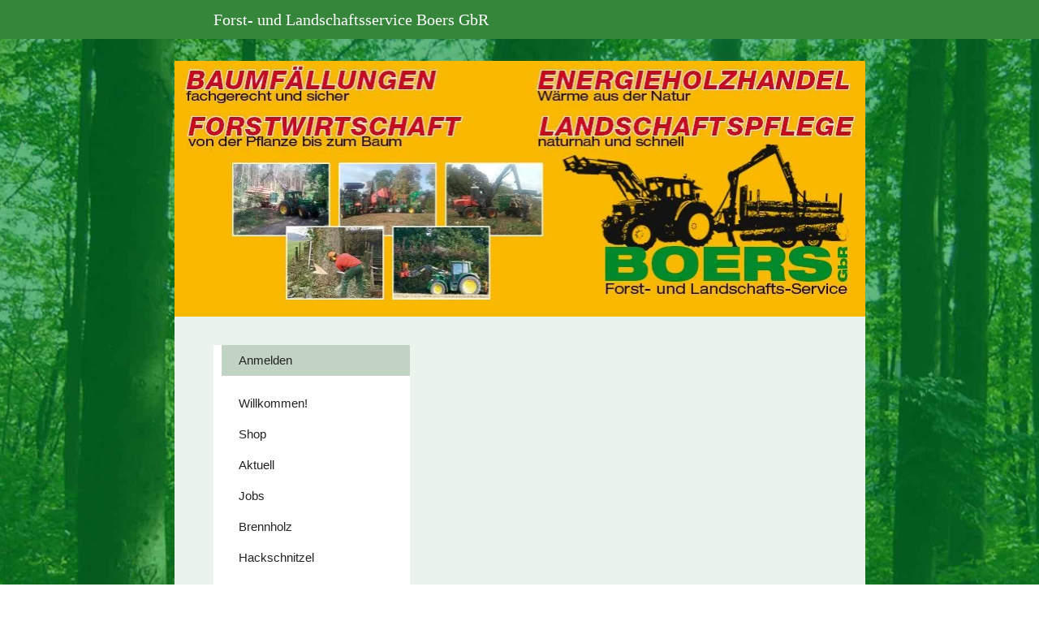

--- FILE ---
content_type: text/html
request_url: https://boers-gbr.de/tapp/439482
body_size: 71617
content:
<!DOCTYPE html>
<html lang="de" class=" cw-server-render-desktop chayns--desktop release" prefix="og: http://ogp.me/ns#" translate="no">
    <head>
      <meta charset="UTF-8">
      <meta name="viewport" content="width=device-width, initial-scale=1.0, user-scalable=no, minimum-scale=1, maximum-scale=1" />
      <meta http-equiv="X-UA-Compatible" content="ie=edge">
      <meta name="theme-color" content="#35863a" />

      <link rel="dns-prefetch" href="https://cube.tobit.cloud"/>
      <link rel="dns-prefetch" href="https://tsimg.cloud"/>
      <link rel="dns-prefetch" href="https://api.chayns-static.space"/>
      <link rel="dns-prefetch" href="https://tapp.chayns-static.space"/>
      <link rel="manifest" href="/manifest.json">
      <meta property="og:url" content="https://boers-gbr.de/tapp/439482"/><meta property="og:type" content="website"/><meta name="twitter:card" content="summary_large_image"/><meta name="description" content="Wir sind ein  Forst- und Landschafts-Unternehmen in Schwalmtal-Leloh. Wir bieten: 
BAUMFÄLLUNGEN - fachgerecht und sicher
FORSTWIRTSCHAFT - von der pflanze bis zum Baum
ENERGIEHOLZHANDEL - Wärme aus der Natur
LANDSCHAFTSPFLEGE - naturnah und schnell
...uvm.
Haben sie noch Fragen? 
Besuchen sie unsere Website www.boers-gbr.de"/><meta property="og:description" content="Wir sind ein  Forst- und Landschafts-Unternehmen in Schwalmtal-Leloh. Wir bieten: 
BAUMFÄLLUNGEN - fachgerecht und sicher
FORSTWIRTSCHAFT - von der pflanze bis zum Baum
ENERGIEHOLZHANDEL - Wärme aus der Natur
LANDSCHAFTSPFLEGE - naturnah und schnell
...uvm.
Haben sie noch Fragen? 
Besuchen sie unsere Website www.boers-gbr.de"/><meta property="og:title" content="Anmelden | Forst- und Landschaftsservice Boers GbR"/><title>Anmelden | Forst- und Landschaftsservice Boers GbR</title><meta property="og:image" content="https://tsimg.cloud/73137-11828/aedc9f35f700fce7aebd9bd1ec799ddf250c72b4_w286.jpg"/><meta name="fb:app_id" content="472449496108149"/>
      

      

      
      

        <link rel="icon" href="https://tsimg.cloud/73137-11828/profile_w144-h144.png" type="image/png">
      <link rel="apple-touch-icon" sizes="57x57" href="https://tsimg.cloud/73137-11828/profile_w57-h57.png" />
<link rel="apple-touch-icon" sizes="76x76" href="https://tsimg.cloud/73137-11828/profile_w76-h76.png" />
<link rel="apple-touch-icon" sizes="114x114" href="https://tsimg.cloud/73137-11828/profile_w114-h114.png" />
<link rel="apple-touch-icon" sizes="228x228" href="https://tsimg.cloud/73137-11828/profile_w228-h228.png" />
<link rel="icon" href="https://tsimg.cloud/73137-11828/profile_w48-h48.png" sizes="48x48" type="image/png">
<link rel="icon" href="https://tsimg.cloud/73137-11828/profile_w96-h96.png" sizes="96x96" type="image/png">
<link rel="icon" href="https://tsimg.cloud/73137-11828/profile_w128-h128.png" sizes="128x128" type="image/png">
<link rel="icon" href="https://tsimg.cloud/73137-11828/profile_w144-h144.png" sizes="144x144" type="image/png">
<link rel="icon" href="https://tsimg.cloud/73137-11828/profile_w192-h192.png" sizes="192x192" type="image/png">
      <link id="chaynsApiCss" rel="stylesheet" type="text/css" href="https://style.tobit.cloud/css/v4.2/?siteId=73137-11828">

      <link rel="stylesheet" href="https://chayns-res.tobit.com/API/v3.1/dialog/css/dialog.css" media="print" onload="this.media='all'">
     
      <link data-chunk="index.client" rel="stylesheet" href="/static/css/index.client.001afd41.im.css"><style data-styled="true" data-styled-version="6.1.18">.bZpajI{overflow:hidden;transition:none!important;}/*!sc*/
.bZpajI::-webkit-scrollbar{width:5px;}/*!sc*/
.bZpajI::-webkit-scrollbar-track{background-color:transparent;}/*!sc*/
.bZpajI::-webkit-scrollbar-button{background-color:transparent;height:5px;}/*!sc*/
.bZpajI::-webkit-scrollbar-thumb{background-color:rgba(34, 34, 34, 0.15);border-radius:20px;}/*!sc*/
data-styled.g1[id="sc-bXdtCk"]{content:"bZpajI,"}/*!sc*/
.drBXRU{align-items:center;cursor:inherit;display:inline-flex;min-height:15px;justify-content:center;opacity:1;position:relative;transition:opacity 0.3s ease;min-width:15px;}/*!sc*/
.drBXRU.drBXRU.fa-stack{height:fit-content;width:fit-content;line-height:15px;}/*!sc*/
data-styled.g2[id="sc-hKDTPf"]{content:"drBXRU,"}/*!sc*/
.cTwuNW{color:#37913c;display:inline-flex;font-size:15px;}/*!sc*/
data-styled.g3[id="sc-fmZSGO"]{content:"cTwuNW,"}/*!sc*/
.dyvNzs{align-items:center;color:#222222;display:flex;overflow:hidden;padding:4px 0;}/*!sc*/
data-styled.g19[id="sc-dHKmnV"]{content:"dyvNzs,"}/*!sc*/
.elbujS{align-items:center;cursor:pointer;display:flex;flex:0 0 auto;height:25px;justify-content:center;width:25px;}/*!sc*/
data-styled.g20[id="sc-frmfij"]{content:"elbujS,"}/*!sc*/
.griYTF{align-self:flex-start;cursor:pointer;display:flex;flex:1 1 auto;height:100%;overflow:hidden;margin-right:10px;}/*!sc*/
data-styled.g22[id="sc-hLyRwt"]{content:"griYTF,"}/*!sc*/
.dMTZPU{display:grid;flex:0 1 auto;grid-template-areas:'header';}/*!sc*/
data-styled.g23[id="sc-iLBnws"]{content:"dMTZPU,"}/*!sc*/
.qLsPC{font-weight:normal;grid-area:header;overflow:hidden;text-overflow:ellipsis;transform-origin:top left;user-select:none;color:#222222;white-space:nowrap;will-change:unset!important;}/*!sc*/
data-styled.g24[id="sc-eGjrzz"]{content:"qLsPC,"}/*!sc*/
.hZbVSL{border-bottom:1px solid transparent;margin-bottom:0px;transition:background-color 0.3s ease,border-bottom-color 0.3s ease,border-radius 0.3s ease,box-shadow 0.3s ease,margin-bottom 0.3s ease;will-change:unset!important;margin-top:10px;border-bottom-color:rgba(55, 145, 60, 1);margin-top:5px;}/*!sc*/
.hZbVSL:hover{background-color:rgba(255, 255, 255, 1);}/*!sc*/
data-styled.g31[id="sc-kednwr"]{content:"hZbVSL,"}/*!sc*/
.lbBeSf{color:var(--chayns-color--text);--chayns-color--100:#ffffff;--chayns-color-rgb--100:255,255,255;--chayns-color--101:#ebf4ec;--chayns-color-rgb--101:235,244,236;--chayns-color--102:#d7e9d8;--chayns-color-rgb--102:215,233,216;--chayns-color--103:#c3dec5;--chayns-color-rgb--103:195,222,197;--chayns-color--104:#afd3b1;--chayns-color-rgb--104:175,211,177;--chayns-color--105:#9bc89e;--chayns-color-rgb--105:155,200,158;--chayns-color--106:#87bd8a;--chayns-color-rgb--106:135,189,138;--chayns-color--107:#73b277;--chayns-color-rgb--107:115,178,119;--chayns-color--108:#5fa763;--chayns-color-rgb--108:95,167,99;--chayns-color--109:#4b9c50;--chayns-color-rgb--109:75,156,80;--chayns-color--200:#e4e4e4;--chayns-color-rgb--200:228,228,228;--chayns-color--201:#d3dcd3;--chayns-color-rgb--201:211,220,211;--chayns-color--202:#c1d3c2;--chayns-color-rgb--202:193,211,194;--chayns-color--203:#b0cbb2;--chayns-color-rgb--203:176,203,178;--chayns-color--204:#9fc3a1;--chayns-color-rgb--204:159,195,161;--chayns-color--205:#8ebb90;--chayns-color-rgb--205:142,187,144;--chayns-color--206:#7cb27f;--chayns-color-rgb--206:124,178,127;--chayns-color--207:#6baa6e;--chayns-color-rgb--207:107,170,110;--chayns-color--208:#5aa25e;--chayns-color-rgb--208:90,162,94;--chayns-color--209:#48994d;--chayns-color-rgb--209:72,153,77;--chayns-color--300:#242424;--chayns-color-rgb--300:36,36,36;--chayns-color--301:#262f26;--chayns-color-rgb--301:38,47,38;--chayns-color--302:#283a29;--chayns-color-rgb--302:40,58,41;--chayns-color--303:#2a452b;--chayns-color-rgb--303:42,69,43;--chayns-color--304:#2c502e;--chayns-color-rgb--304:44,80,46;--chayns-color--305:#2e5b30;--chayns-color-rgb--305:46,91,48;--chayns-color--306:#2f6532;--chayns-color-rgb--306:47,101,50;--chayns-color--307:#317035;--chayns-color-rgb--307:49,112,53;--chayns-color--308:#337b37;--chayns-color-rgb--308:51,123,55;--chayns-color--309:#35863a;--chayns-color-rgb--309:53,134,58;--chayns-color--400:#ffffff;--chayns-color-rgb--400:255,255,255;--chayns-color--401:#ebf4ec;--chayns-color-rgb--401:235,244,236;--chayns-color--402:#d7e9d8;--chayns-color-rgb--402:215,233,216;--chayns-color--403:#c3dec5;--chayns-color-rgb--403:195,222,197;--chayns-color--404:#afd3b1;--chayns-color-rgb--404:175,211,177;--chayns-color--405:#9bc89e;--chayns-color-rgb--405:155,200,158;--chayns-color--406:#87bd8a;--chayns-color-rgb--406:135,189,138;--chayns-color--407:#73b277;--chayns-color-rgb--407:115,178,119;--chayns-color--408:#5fa763;--chayns-color-rgb--408:95,167,99;--chayns-color--409:#4b9c50;--chayns-color-rgb--409:75,156,80;--chayns-color--000:#ffffff;--chayns-color-rgb--000:255,255,255;--chayns-color--001:#f7f7f7;--chayns-color-rgb--001:247,247,247;--chayns-color--002:#e6e6e6;--chayns-color-rgb--002:230,230,230;--chayns-color--003:#bfbfbf;--chayns-color-rgb--003:191,191,191;--chayns-color--004:#999999;--chayns-color-rgb--004:153,153,153;--chayns-color--005:#808080;--chayns-color-rgb--005:128,128,128;--chayns-color--006:#666666;--chayns-color-rgb--006:102,102,102;--chayns-color--007:#404040;--chayns-color-rgb--007:64,64,64;--chayns-color--008:#191919;--chayns-color-rgb--008:25,25,25;--chayns-color--009:#000000;--chayns-color-rgb--009:0,0,0;--chayns-color--secondary-100:#ffffff;--chayns-color-rgb--secondary-100:255,255,255;--chayns-color--secondary-101:#ebf4ec;--chayns-color-rgb--secondary-101:235,244,236;--chayns-color--secondary-102:#d7e9d8;--chayns-color-rgb--secondary-102:215,233,216;--chayns-color--secondary-103:#c3dec5;--chayns-color-rgb--secondary-103:195,222,197;--chayns-color--secondary-104:#afd3b1;--chayns-color-rgb--secondary-104:175,211,177;--chayns-color--secondary-105:#9bc89e;--chayns-color-rgb--secondary-105:155,200,158;--chayns-color--secondary-106:#87bd8a;--chayns-color-rgb--secondary-106:135,189,138;--chayns-color--secondary-107:#73b277;--chayns-color-rgb--secondary-107:115,178,119;--chayns-color--secondary-108:#5fa763;--chayns-color-rgb--secondary-108:95,167,99;--chayns-color--secondary-109:#4b9c50;--chayns-color-rgb--secondary-109:75,156,80;--chayns-color--secondary-200:#e4e4e4;--chayns-color-rgb--secondary-200:228,228,228;--chayns-color--secondary-201:#d3dcd3;--chayns-color-rgb--secondary-201:211,220,211;--chayns-color--secondary-202:#c1d3c2;--chayns-color-rgb--secondary-202:193,211,194;--chayns-color--secondary-203:#b0cbb2;--chayns-color-rgb--secondary-203:176,203,178;--chayns-color--secondary-204:#9fc3a1;--chayns-color-rgb--secondary-204:159,195,161;--chayns-color--secondary-205:#8ebb90;--chayns-color-rgb--secondary-205:142,187,144;--chayns-color--secondary-206:#7cb27f;--chayns-color-rgb--secondary-206:124,178,127;--chayns-color--secondary-207:#6baa6e;--chayns-color-rgb--secondary-207:107,170,110;--chayns-color--secondary-208:#5aa25e;--chayns-color-rgb--secondary-208:90,162,94;--chayns-color--secondary-209:#48994d;--chayns-color-rgb--secondary-209:72,153,77;--chayns-color--secondary-300:#242424;--chayns-color-rgb--secondary-300:36,36,36;--chayns-color--secondary-301:#262f26;--chayns-color-rgb--secondary-301:38,47,38;--chayns-color--secondary-302:#283a29;--chayns-color-rgb--secondary-302:40,58,41;--chayns-color--secondary-303:#2a452b;--chayns-color-rgb--secondary-303:42,69,43;--chayns-color--secondary-304:#2c502e;--chayns-color-rgb--secondary-304:44,80,46;--chayns-color--secondary-305:#2e5b30;--chayns-color-rgb--secondary-305:46,91,48;--chayns-color--secondary-306:#2f6532;--chayns-color-rgb--secondary-306:47,101,50;--chayns-color--secondary-307:#317035;--chayns-color-rgb--secondary-307:49,112,53;--chayns-color--secondary-308:#337b37;--chayns-color-rgb--secondary-308:51,123,55;--chayns-color--secondary-309:#35863a;--chayns-color-rgb--secondary-309:53,134,58;--chayns-color--secondary-400:#ffffff;--chayns-color-rgb--secondary-400:255,255,255;--chayns-color--secondary-401:#ebf4ec;--chayns-color-rgb--secondary-401:235,244,236;--chayns-color--secondary-402:#d7e9d8;--chayns-color-rgb--secondary-402:215,233,216;--chayns-color--secondary-403:#c3dec5;--chayns-color-rgb--secondary-403:195,222,197;--chayns-color--secondary-404:#afd3b1;--chayns-color-rgb--secondary-404:175,211,177;--chayns-color--secondary-405:#9bc89e;--chayns-color-rgb--secondary-405:155,200,158;--chayns-color--secondary-406:#87bd8a;--chayns-color-rgb--secondary-406:135,189,138;--chayns-color--secondary-407:#73b277;--chayns-color-rgb--secondary-407:115,178,119;--chayns-color--secondary-408:#5fa763;--chayns-color-rgb--secondary-408:95,167,99;--chayns-color--secondary-409:#4b9c50;--chayns-color-rgb--secondary-409:75,156,80;--chayns-color--primary:#37913c;--chayns-color-rgb--primary:55,145,60;--chayns-color--secondary:#37913c;--chayns-color-rgb--secondary:55,145,60;--chayns-color--headline:#37913c;--chayns-color-rgb--headline:55,145,60;--chayns-color--headline-1:#37913c;--chayns-color-rgb--headline-1:55,145,60;--chayns-color--headline-2:#37913c;--chayns-color-rgb--headline-2:55,145,60;--chayns-color--headline-3:#37913c;--chayns-color-rgb--headline-3:55,145,60;--chayns-color--headline-4:#37913c;--chayns-color-rgb--headline-4:55,145,60;--chayns-color--headline-5:#37913c;--chayns-color-rgb--headline-5:55,145,60;--chayns-color--text:#222222;--chayns-color-rgb--text:34,34,34;--chayns-color--footer:#808080;--chayns-color-rgb--footer:128,128,128;--chayns-color--cw-body-background:#ebf4ec;--chayns-color-rgb--cw-body-background:235,244,236;--chayns-color--red:#976464;--chayns-color-rgb--red:151,100,100;--chayns-color--green:#349044;--chayns-color-rgb--green:52,144,68;--chayns-color--wrong:#96060B;--chayns-color-rgb--wrong:150,6,11;--chayns-color--depend-on-brightness:#5fa763;--chayns-color-rgb--depend-on-brightness:95,167,99;--chayns-color--red-1:#5a0303;--chayns-color-rgb--red-1:90,3,3;--chayns-color--red-2:#96060b;--chayns-color-rgb--red-2:150,6,11;--chayns-color--red-3:#ca8181;--chayns-color-rgb--red-3:202,129,129;--chayns-color--red-4:#e9cccc;--chayns-color-rgb--red-4:233,204,204;--chayns-color--yellow-1:#9F5F00;--chayns-color-rgb--yellow-1:159,95,0;--chayns-color--yellow-2:#FF9800;--chayns-color-rgb--yellow-2:255,152,0;--chayns-color--yellow-3:#FFB74D;--chayns-color-rgb--yellow-3:255,183,77;--chayns-color--yellow-4:#FFF3E0;--chayns-color-rgb--yellow-4:255,243,224;--chayns-color--green-1:#074709;--chayns-color-rgb--green-1:7,71,9;--chayns-color--green-2:#0e7710;--chayns-color-rgb--green-2:14,119,16;--chayns-color--green-3:#85ba87;--chayns-color-rgb--green-3:133,186,135;--chayns-color--green-4:#cde3ce;--chayns-color-rgb--green-4:205,227,206;}/*!sc*/
data-styled.g49[id="sc-eRJQtA"]{content:"lbBeSf,"}/*!sc*/
.ellipsis{overflow:hidden;text-overflow:ellipsis;white-space:nowrap;}/*!sc*/
footer{font-size:0.85rem;color:#888;margin:10px 0 0;}/*!sc*/
footer a{color:#888;letter-spacing:-0.3px;}/*!sc*/
data-styled.g50[id="sc-global-vzyDb1"]{content:"sc-global-vzyDb1,"}/*!sc*/
.ckWcAT{position:relative;padding:0px;}/*!sc*/
.ckWcAT .color-scheme-provider :is(h1,.h1, h2, .h2, h3, .h3, h4, .h4, h5, .h5, h6, .h6):first-child{margin-top:0;}/*!sc*/
data-styled.g181[id="sc-tNJLU"]{content:"ckWcAT,"}/*!sc*/
*,*::before,*::after{box-sizing:border-box;}/*!sc*/
data-styled.g182[id="sc-global-bZiEUh1"]{content:"sc-global-bZiEUh1,"}/*!sc*/
</style>

    </head>
    <body>
      <script>
        if (!/messagePlugin|customtappiframe|^mobileView$|^$/i.test(window.name)) {
            window.name = "";
        }
      </script>
      

      <div id="cw"><div class="sc-tNJLU ckWcAT page-provider"><div class="sc-eRJQtA lbBeSf color-scheme-provider"><div class="cw-background chayns__background-color--101"><div class="background-element scale" style="background-image:url(//tsimg.cloud/73137-11828/6c4ad3e7ee65ce30caf3bb5d1a2d4b73f5334483.jpg)"></div></div><div class="cw-default"><div style="min-height:calc(100vh - 115px)" class="cw-content"><div class="cw-header"><header class="cw-location-bar no-height"><div class="cw-location-bar-content docked wide"><div class="chayns__background-color--309 cw-location-bar-background" style="opacity:1;background-size:cover"></div><div class="cw-left" style="opacity:1"><div class="cw-location-logo-text notranslate h1">Forst- und Landschaftsservice Boers GbR</div></div><div class="cw-right"><div class="search-input notranslate"><i class="react-chayns-icon fa fa-search search-input__icon react-chayns-icon--clickable" style="color:#fff"></i><div class="input--border-design search-input__input input--bottom-dynamic" style="color:#fff"><div class="input__input-wrapper"><input type="text" id="location-bar__search-input" required="" autoComplete="off" value=""/><label for="location-bar__search-input"><div class="space"></div><div class="ellipsis">Finden</div></label></div></div></div><div style="--chayns-color--text:#222222;--chayns-color--headline:#37913c"><div class="language-wrapper"></div></div><div style="--chayns-color--text:#222222;--chayns-color--headline:#37913c"><div class="context--menu-wrapper notranslate"><i style="color:#fff" class="react-chayns-icon ts-ellipsis_v"></i></div></div></div></div></header><div class="cw-location-bar-check-element"></div><div><div style="padding-top:37.016%" class="cw-cover"><div class="cw-cover-content" style="transform:translate3d(0, 0px, 0)"><picture><source media="(min-width: 851px)" srcSet="https://tsimg.cloud/73137-11828/aedc9f35f700fce7aebd9bd1ec799ddf250c72b4_w951-h352.jpg"/><source media="(min-width: 751px)" srcSet="https://tsimg.cloud/73137-11828/aedc9f35f700fce7aebd9bd1ec799ddf250c72b4_w851-h315.jpg"/><source media="(min-width: 651px)" srcSet="https://tsimg.cloud/73137-11828/aedc9f35f700fce7aebd9bd1ec799ddf250c72b4_w751-h278.jpg"/><source media="(min-width: 551px)" srcSet="https://tsimg.cloud/73137-11828/aedc9f35f700fce7aebd9bd1ec799ddf250c72b4_w651-h241.jpg"/><source media="(min-width: 451px)" srcSet="https://tsimg.cloud/73137-11828/aedc9f35f700fce7aebd9bd1ec799ddf250c72b4_w551-h204.jpg"/><source media="(min-width: 351px)" srcSet="https://tsimg.cloud/73137-11828/aedc9f35f700fce7aebd9bd1ec799ddf250c72b4_w451-h167.jpg"/><img class="cw-img" src="https://tsimg.cloud/73137-11828/aedc9f35f700fce7aebd9bd1ec799ddf250c72b4_w851-h315.jpg" alt=""/></picture></div></div></div></div><div class="cw-body-wrapper"><div class="cw-body"><div class="cw-body-background"><div style="opacity:1" class="cw-color cw-body-background-color"></div></div><div class="cw-main-wrapper"><div style="--header-bar-opacity:1;--navigation-opacity:1;--navigation-blur:0px;--body-background-opacity:1;pointer-events:initial"><nav class="cw-navigation left wide-left" id="Navigation"><div style="--navigation-opacity:1;--navigation-blur:0px;--navigation-icon-color:var(--chayns-color--headline)"><div class="nav-background "><div class="group-wrapper"><div class="cw-group"><div class="group-block-inner"><div><div class="group-wrapper"><a href="/tapp/439482" target="noreferrer" class="cw-item chayns__color--202 no-link-style cw-active" id="navigation-item--439482"><div class="cw-link chayns__color--text"><i class="cw-icon chayns__color--headline fa ts-fingerprint"></i><span class="cw-title notranslate">Anmelden</span></div></a></div></div></div></div></div><div class="group-wrapper"><div class="cw-group default-group"><div class="group-block-inner"><div><div class="group-wrapper"><a href="/aboutus" target="noreferrer" class="cw-item chayns__color--202 no-link-style" id="navigation-item--93"><div class="cw-link chayns__color--text"><i class="cw-icon chayns__color--headline fa fa-leaf"></i><span class="cw-title notranslate">Willkommen!</span></div></a></div><div class="group-wrapper"><a href="/shop" target="noreferrer" class="cw-item chayns__color--202 no-link-style" id="navigation-item--688562"><div class="cw-link chayns__color--text"><i class="cw-icon chayns__color--headline fa fa-tags"></i><span class="cw-title notranslate">Shop</span></div></a></div><div class="group-wrapper"><a href="/ticker" target="noreferrer" class="cw-item chayns__color--202 no-link-style" id="navigation-item--91958"><div class="cw-link chayns__color--text"><i class="cw-icon chayns__color--headline fa fa-leaf"></i><span class="cw-title notranslate">Aktuell</span></div></a></div><div class="group-wrapper"><a href="/jobs" target="noreferrer" class="cw-item chayns__color--202 no-link-style" id="navigation-item--275266"><div class="cw-link chayns__color--text"><i class="cw-icon chayns__color--headline fa fa-users"></i><span class="cw-title notranslate">Jobs</span></div></a></div><div class="group-wrapper"><a href="/brennholz" target="noreferrer" class="cw-item chayns__color--202 no-link-style" id="navigation-item--283641"><div class="cw-link chayns__color--text"><i class="cw-icon chayns__color--headline fa fa-leaf"></i><span class="cw-title notranslate">Brennholz</span></div></a></div><div class="group-wrapper"><a href="/heizhackschnitzel" target="noreferrer" class="cw-item chayns__color--202 no-link-style" id="navigation-item--283643"><div class="cw-link chayns__color--text"><i class="cw-icon chayns__color--headline fa fa-leaf"></i><span class="cw-title notranslate">Hackschnitzel</span></div></a></div><div class="group-wrapper"><div class=""><div data-uuid="8ba6c28d-49a4-4a5d-ad3d-51faa3fcbb22---dce5808d-f12c-49f9-be6d-23846771003a" class="sc-kednwr hZbVSL beta-chayns-accordion" style="height:auto;opacity:1"><div class="sc-dHKmnV dyvNzs beta-chayns-accordion-head" style="height:32px"><div class="sc-frmfij elbujS" style="transform:none"><span class="sc-hKDTPf drBXRU beta-chayns-icon"><i class="sc-fmZSGO cTwuNW chayns__color--headline fa fa-chevron-right"></i></span></div><div class="sc-hLyRwt griYTF" style="opacity:1"><div style="display:flex;align-items:center;gap:12px;width:100%;opacity:1;transform:none" class="sc-iLBnws dMTZPU"><div class="sc-eGjrzz qLsPC" style="font-size:1rem"><span class="notranslate chayns__color--text cw-accordion-title" style="opacity:1;transition:opacity 0.5s ease">Forstwirtschaft</span></div></div></div></div><div class="sc-bXdtCk bZpajI beta-chayns-accordion-body" style="height:0px;opacity:0"><div class="accordion__content"><div></div><div><div class="group-wrapper"><a href="/pflanzarbeiten" target="noreferrer" class="cw-item chayns__color--202 no-link-style" id="navigation-item--275947"><div class="cw-link chayns__color--text"><i class="cw-icon chayns__color--headline fa fa-leaf"></i><span class="cw-title notranslate">Pflanzarbeiten</span></div></a></div><div class="group-wrapper"><a href="/bestandspflege" target="noreferrer" class="cw-item chayns__color--202 no-link-style" id="navigation-item--283610"><div class="cw-link chayns__color--text"><i class="cw-icon chayns__color--headline fa fa-leaf"></i><span class="cw-title notranslate">Bestandspflege</span></div></a></div><div class="group-wrapper"><a href="/durchforstungHolzernte" target="noreferrer" class="cw-item chayns__color--202 no-link-style" id="navigation-item--283627"><div class="cw-link chayns__color--text"><i class="cw-icon chayns__color--headline fa fa-leaf"></i><span class="cw-title notranslate">Durchforstung , Holzernte</span></div></a></div><div class="group-wrapper"><a href="/holzvermarktung" target="noreferrer" class="cw-item chayns__color--202 no-link-style" id="navigation-item--283628"><div class="cw-link chayns__color--text"><i class="cw-icon chayns__color--headline fa fa-leaf"></i><span class="cw-title notranslate">Holzvermarktung </span></div></a></div></div><div style="height:15px"></div></div></div></div></div></div><div class="group-wrapper"><div class=""><div data-uuid="8ba6c28d-49a4-4a5d-ad3d-51faa3fcbb22---586f6179-cd32-4a16-bc84-2cfe9ecbc6f0" class="sc-kednwr hZbVSL beta-chayns-accordion" style="height:auto;opacity:1"><div class="sc-dHKmnV dyvNzs beta-chayns-accordion-head" style="height:32px"><div class="sc-frmfij elbujS" style="transform:none"><span class="sc-hKDTPf drBXRU beta-chayns-icon"><i class="sc-fmZSGO cTwuNW chayns__color--headline fa fa-chevron-right"></i></span></div><div class="sc-hLyRwt griYTF" style="opacity:1"><div style="display:flex;align-items:center;gap:12px;width:100%;opacity:1;transform:none" class="sc-iLBnws dMTZPU"><div class="sc-eGjrzz qLsPC" style="font-size:1rem"><span class="notranslate chayns__color--text cw-accordion-title" style="opacity:1;transition:opacity 0.5s ease">Landschaftspflege</span></div></div></div></div><div class="sc-bXdtCk bZpajI beta-chayns-accordion-body" style="height:0px;opacity:0"><div class="accordion__content"><div></div><div><div class="group-wrapper"><a href="/maschinellerRückschnittvonHeckenundFeldgehölzenAufastenvonWege-undFeldrändern" target="noreferrer" class="cw-item chayns__color--202 no-link-style" id="navigation-item--283651"><div class="cw-link chayns__color--text"><i class="cw-icon chayns__color--headline fa fa-leaf"></i><span class="cw-title notranslate">maschineller Rückschnitt von Hecken und Feldgehölzen / Aufasten von Wege- und Feldrändern</span></div></a></div><div class="group-wrapper"><a href="/fräsenvonWurzelstubben" target="noreferrer" class="cw-item chayns__color--202 no-link-style" id="navigation-item--283659"><div class="cw-link chayns__color--text"><i class="cw-icon chayns__color--headline fa fa-leaf"></i><span class="cw-title notranslate">Fräsen von Wurzelstubben</span></div></a></div><div class="group-wrapper"><a href="/pflegevonWallheckenundFeldgehölzen" target="noreferrer" class="cw-item chayns__color--202 no-link-style" id="navigation-item--283646"><div class="cw-link chayns__color--text"><i class="cw-icon chayns__color--headline fa fa-leaf"></i><span class="cw-title notranslate">Pflege von Wallhecken und Feldgehölzen</span></div></a></div><div class="group-wrapper"><a href="/zaunbau" target="noreferrer" class="cw-item chayns__color--202 no-link-style" id="navigation-item--283666"><div class="cw-link chayns__color--text"><i class="cw-icon chayns__color--headline fa fa-leaf"></i><span class="cw-title notranslate">Zaunbau</span></div></a></div><div class="group-wrapper"><a href="/mulcharbeitenaufFlächenundanBöschungen" target="noreferrer" class="cw-item chayns__color--202 no-link-style" id="navigation-item--283654"><div class="cw-link chayns__color--text"><i class="cw-icon chayns__color--headline fa fa-leaf"></i><span class="cw-title notranslate">Mulcharbeiten auf Flächen und an Böschungen</span></div></a></div></div><div style="height:15px"></div></div></div></div></div></div><div class="group-wrapper"><div class=""><div data-uuid="8ba6c28d-49a4-4a5d-ad3d-51faa3fcbb22---709cd0b9-3734-48f5-917b-e0117568c9e6" class="sc-kednwr hZbVSL beta-chayns-accordion" style="height:auto;opacity:1"><div class="sc-dHKmnV dyvNzs beta-chayns-accordion-head" style="height:32px"><div class="sc-frmfij elbujS" style="transform:none"><span class="sc-hKDTPf drBXRU beta-chayns-icon"><i class="sc-fmZSGO cTwuNW chayns__color--headline fa fa-chevron-right"></i></span></div><div class="sc-hLyRwt griYTF" style="opacity:1"><div style="display:flex;align-items:center;gap:12px;width:100%;opacity:1;transform:none" class="sc-iLBnws dMTZPU"><div class="sc-eGjrzz qLsPC" style="font-size:1rem"><span class="notranslate chayns__color--text cw-accordion-title" style="opacity:1;transition:opacity 0.5s ease">Baumfällung</span></div></div></div></div><div class="sc-bXdtCk bZpajI beta-chayns-accordion-body" style="height:0px;opacity:0"><div class="accordion__content"><div></div><div><div class="group-wrapper"><a href="/baufeldräumung" target="noreferrer" class="cw-item chayns__color--202 no-link-style" id="navigation-item--283638"><div class="cw-link chayns__color--text"><i class="cw-icon chayns__color--headline fa fa-leaf"></i><span class="cw-title notranslate">Baufeldräumung </span></div></a></div><div class="group-wrapper"><a href="/gefahrenbaumfällungGartenbaumfällung" target="noreferrer" class="cw-item chayns__color--202 no-link-style" id="navigation-item--283633"><div class="cw-link chayns__color--text"><i class="cw-icon chayns__color--headline fa fa-leaf"></i><span class="cw-title notranslate">Gefahrenbaumfällung/ Gartenbaumfällung</span></div></a></div></div><div style="height:15px"></div></div></div></div></div></div><div class="group-wrapper"><a href="/tapp/462010" target="noreferrer" class="cw-item chayns__color--202 no-link-style" id="navigation-item--462010"><div class="cw-link chayns__color--text"><i class="cw-icon chayns__color--headline fa fa-leaf"></i><span class="cw-title notranslate">Bilder</span></div></a></div><div class="group-wrapper"><a href="/1160414" target="noreferrer" class="cw-item chayns__color--202 no-link-style" id="navigation-item--289310"><div class="cw-link chayns__color--text"><i class="cw-icon chayns__color--headline fa fa-phone"></i><span class="cw-title notranslate">Kontakt</span></div></a></div></div></div><div class="happy-chayns-letter-wrapper"><div class="imprint-privacy-wrapper"><a href="/impressum" class="footer-item cw-footer-imprint-link no-link-style notranslate">Impressum</a><span>⦁</span><a href="/impressum" class="footer-item cw-footer-imprint-link no-link-style notranslate">Datenschutz</a></div><div class="imprint-wrapper"></div></div></div></div></div></div></nav></div><main class="cw-tapp navigation-visible" style="min-height:100vh;height:100px"><noscript class="notranslate"><div class="tapp" style="margin-top:20px"><h1>Anmelden | Forst- und Landschaftsservice Boers GbR</h1><p>Wir sind ein  Forst- und Landschafts-Unternehmen in Schwalmtal-Leloh. Wir bieten: 
BAUMFÄLLUNGEN - fachgerecht und sicher
FORSTWIRTSCHAFT - von der pflanze bis zum Baum
ENERGIEHOLZHANDEL - Wärme aus der Natur
LANDSCHAFTSPFLEGE - naturnah und schnell
...uvm.
Haben sie noch Fragen? 
Besuchen sie unsere Website www.boers-gbr.de</p><img src="https://tsimg.cloud/73137-11828/aedc9f35f700fce7aebd9bd1ec799ddf250c72b4_w286.jpg" alt="Anmelden | Forst- und Landschaftsservice Boers GbR"/><div class="no-javascript-text"></div></div></noscript></main></div></div></div><div class="cw-shadow-transition"></div></div><div style="--footer-opacity:1;--footer-blur:0px"><div class="cw-site-footer"><div class="cw-site-footer-inner" style="position:fixed"><div class="cw-footer-menu-wrapper" style="position:relative"><div style="width:765px;margin:0 auto"><div class="cw-footer-menu" style="columns:4;max-width:100%"><div class="single-item-wrapper"><div style="display:block;max-height:2.4rem"><div style="display:inline-block"><div><a href="/aboutus" class="footer-item chayns__color--text no-link-style"><div style="width:130px" class="cw-link ellipsis notranslate">Willkommen!</div></a></div><div><a href="/shop" class="footer-item chayns__color--text no-link-style"><div style="width:130px" class="cw-link ellipsis notranslate">Shop</div></a></div></div></div><div style="display:block;max-height:2.4rem"><div style="display:inline-block"><div><a href="/ticker" class="footer-item chayns__color--text no-link-style"><div style="width:130px" class="cw-link ellipsis notranslate">Aktuell</div></a></div><div><a href="/jobs" class="footer-item chayns__color--text no-link-style"><div style="width:130px" class="cw-link ellipsis notranslate">Jobs</div></a></div></div></div><div style="display:block;max-height:2.4rem"><div style="display:inline-block"><div><a href="/brennholz" class="footer-item chayns__color--text no-link-style"><div style="width:130px" class="cw-link ellipsis notranslate">Brennholz</div></a></div><div><a href="/heizhackschnitzel" class="footer-item chayns__color--text no-link-style"><div style="width:130px" class="cw-link ellipsis notranslate">Hackschnitzel</div></a></div></div></div><div style="display:block;max-height:2.4rem"><div style="display:inline-block"><div><a href="/tapp/462010" class="footer-item chayns__color--text no-link-style"><div style="width:130px" class="cw-link ellipsis notranslate">Bilder</div></a></div><div><a href="/1160414" class="footer-item chayns__color--text no-link-style"><div style="width:130px" class="cw-link ellipsis notranslate">Kontakt</div></a></div></div></div></div><div class="cw-footer-group"><div style="max-height:3.5999999999999996rem"><div style="display:inline-block"><div class="group-name ellipsis chayns__color--text"><span class="notranslate">Forstwirtschaft</span></div><div><a href="/pflanzarbeiten" class="footer-item chayns__color--text no-link-style"><div style="width:130px" class="cw-link ellipsis notranslate">Pflanzarbeiten</div></a></div><div><a href="/bestandspflege" class="footer-item chayns__color--text no-link-style"><div style="width:130px" class="cw-link ellipsis notranslate">Bestandspflege</div></a></div></div></div><div style="max-height:2.4rem"><div style="display:inline-block"><div><a href="/durchforstungHolzernte" class="footer-item chayns__color--text no-link-style"><div style="width:130px" class="cw-link ellipsis notranslate">Durchforstung , Holzernte</div></a></div><div><a href="/holzvermarktung" class="footer-item chayns__color--text no-link-style"><div style="width:130px" class="cw-link ellipsis notranslate">Holzvermarktung </div></a></div></div></div></div><div class="cw-footer-group"><div style="max-height:2.4rem"><div style="display:inline-block"><div class="group-name ellipsis chayns__color--text"><span class="notranslate">Landschaftspflege</span></div><div><a href="/maschinellerRückschnittvonHeckenundFeldgehölzenAufastenvonWege-undFeldrändern" class="footer-item chayns__color--text no-link-style"><div style="width:130px" class="cw-link ellipsis notranslate">maschineller Rückschnitt von Hecken und Feldgehölzen / Aufasten von Wege- und Feldrändern</div></a></div></div></div><div><a href="/fräsenvonWurzelstubben" class="footer-item chayns__color--text no-link-style"><div style="width:130px" class="cw-link ellipsis notranslate">Fräsen von Wurzelstubben</div></a></div><div><a href="/pflegevonWallheckenundFeldgehölzen" class="footer-item chayns__color--text no-link-style"><div style="width:130px" class="cw-link ellipsis notranslate">Pflege von Wallhecken und Feldgehölzen</div></a></div><div style="max-height:2.4rem"><div style="display:inline-block"><div><a href="/zaunbau" class="footer-item chayns__color--text no-link-style"><div style="width:130px" class="cw-link ellipsis notranslate">Zaunbau</div></a></div><div><a href="/mulcharbeitenaufFlächenundanBöschungen" class="footer-item chayns__color--text no-link-style"><div style="width:130px" class="cw-link ellipsis notranslate">Mulcharbeiten auf Flächen und an Böschungen</div></a></div></div></div></div><div class="cw-footer-group"><div style="max-height:3.5999999999999996rem"><div style="display:inline-block"><div class="group-name ellipsis chayns__color--text"><span class="notranslate">Baumfällung</span></div><div><a href="/baufeldräumung" class="footer-item chayns__color--text no-link-style"><div style="width:130px" class="cw-link ellipsis notranslate">Baufeldräumung </div></a></div><div><a href="/gefahrenbaumfällungGartenbaumfällung" class="footer-item chayns__color--text no-link-style"><div style="width:130px" class="cw-link ellipsis notranslate">Gefahrenbaumfällung/ Gartenbaumfällung</div></a></div></div></div></div></div></div></div><div class="cw-footer-background-wide" style="background-color:rgba(0,0,0,.05);z-index:2"></div><div class="cw-footer-background-wide cw-body-background-color"></div></div><div class="cw-site-footer-invisible"><div class="cw-footer-menu-wrapper" style="position:relative"><div style="width:765px;margin:0 auto"><div class="cw-footer-menu" style="columns:4;max-width:100%"><div class="single-item-wrapper"><div style="display:block;max-height:2.4rem"><div style="display:inline-block"><div><a href="/aboutus" class="footer-item chayns__color--text no-link-style"><div style="width:130px" class="cw-link ellipsis notranslate">Willkommen!</div></a></div><div><a href="/shop" class="footer-item chayns__color--text no-link-style"><div style="width:130px" class="cw-link ellipsis notranslate">Shop</div></a></div></div></div><div style="display:block;max-height:2.4rem"><div style="display:inline-block"><div><a href="/ticker" class="footer-item chayns__color--text no-link-style"><div style="width:130px" class="cw-link ellipsis notranslate">Aktuell</div></a></div><div><a href="/jobs" class="footer-item chayns__color--text no-link-style"><div style="width:130px" class="cw-link ellipsis notranslate">Jobs</div></a></div></div></div><div style="display:block;max-height:2.4rem"><div style="display:inline-block"><div><a href="/brennholz" class="footer-item chayns__color--text no-link-style"><div style="width:130px" class="cw-link ellipsis notranslate">Brennholz</div></a></div><div><a href="/heizhackschnitzel" class="footer-item chayns__color--text no-link-style"><div style="width:130px" class="cw-link ellipsis notranslate">Hackschnitzel</div></a></div></div></div><div style="display:block;max-height:2.4rem"><div style="display:inline-block"><div><a href="/tapp/462010" class="footer-item chayns__color--text no-link-style"><div style="width:130px" class="cw-link ellipsis notranslate">Bilder</div></a></div><div><a href="/1160414" class="footer-item chayns__color--text no-link-style"><div style="width:130px" class="cw-link ellipsis notranslate">Kontakt</div></a></div></div></div></div><div class="cw-footer-group"><div style="max-height:3.5999999999999996rem"><div style="display:inline-block"><div class="group-name ellipsis chayns__color--text"><span class="notranslate">Forstwirtschaft</span></div><div><a href="/pflanzarbeiten" class="footer-item chayns__color--text no-link-style"><div style="width:130px" class="cw-link ellipsis notranslate">Pflanzarbeiten</div></a></div><div><a href="/bestandspflege" class="footer-item chayns__color--text no-link-style"><div style="width:130px" class="cw-link ellipsis notranslate">Bestandspflege</div></a></div></div></div><div style="max-height:2.4rem"><div style="display:inline-block"><div><a href="/durchforstungHolzernte" class="footer-item chayns__color--text no-link-style"><div style="width:130px" class="cw-link ellipsis notranslate">Durchforstung , Holzernte</div></a></div><div><a href="/holzvermarktung" class="footer-item chayns__color--text no-link-style"><div style="width:130px" class="cw-link ellipsis notranslate">Holzvermarktung </div></a></div></div></div></div><div class="cw-footer-group"><div style="max-height:2.4rem"><div style="display:inline-block"><div class="group-name ellipsis chayns__color--text"><span class="notranslate">Landschaftspflege</span></div><div><a href="/maschinellerRückschnittvonHeckenundFeldgehölzenAufastenvonWege-undFeldrändern" class="footer-item chayns__color--text no-link-style"><div style="width:130px" class="cw-link ellipsis notranslate">maschineller Rückschnitt von Hecken und Feldgehölzen / Aufasten von Wege- und Feldrändern</div></a></div></div></div><div><a href="/fräsenvonWurzelstubben" class="footer-item chayns__color--text no-link-style"><div style="width:130px" class="cw-link ellipsis notranslate">Fräsen von Wurzelstubben</div></a></div><div><a href="/pflegevonWallheckenundFeldgehölzen" class="footer-item chayns__color--text no-link-style"><div style="width:130px" class="cw-link ellipsis notranslate">Pflege von Wallhecken und Feldgehölzen</div></a></div><div style="max-height:2.4rem"><div style="display:inline-block"><div><a href="/zaunbau" class="footer-item chayns__color--text no-link-style"><div style="width:130px" class="cw-link ellipsis notranslate">Zaunbau</div></a></div><div><a href="/mulcharbeitenaufFlächenundanBöschungen" class="footer-item chayns__color--text no-link-style"><div style="width:130px" class="cw-link ellipsis notranslate">Mulcharbeiten auf Flächen und an Böschungen</div></a></div></div></div></div><div class="cw-footer-group"><div style="max-height:3.5999999999999996rem"><div style="display:inline-block"><div class="group-name ellipsis chayns__color--text"><span class="notranslate">Baumfällung</span></div><div><a href="/baufeldräumung" class="footer-item chayns__color--text no-link-style"><div style="width:130px" class="cw-link ellipsis notranslate">Baufeldräumung </div></a></div><div><a href="/gefahrenbaumfällungGartenbaumfällung" class="footer-item chayns__color--text no-link-style"><div style="width:130px" class="cw-link ellipsis notranslate">Gefahrenbaumfällung/ Gartenbaumfällung</div></a></div></div></div></div></div></div></div></div></div></div></div><div class="bottom-bar-placeholder"></div><div data-portal-tappid="439482" data-portal-siteid="73137-11828"></div><div></div></div></div></div>
      <script>window.cwInfo = {"isAdminMode":false,"isSiteIdInUrlRequired":false,"isChaynsApp":false,"isNativeApp":false,"isMobile":false,"isMobileDevice":false,"supportsWebp":true,"clientUserAgent":"Mozilla/5.0 (Macintosh; Intel Mac OS X 10_15_7) AppleWebKit/537.36 (KHTML, like Gecko) Chrome/131.0.0.0 Safari/537.36; ClaudeBot/1.0; +claudebot@anthropic.com)","version":"1.0.1505","basePath":"/","assetPath":"/","urlParameter":{},"startTappId":93,"site":{"displayDomain":"boers-gbr.de","domain":"boers-gbr.de","id":"73137-11828","locationId":130358,"locationPersonId":"142-90985","title":"Forst- und Landschaftsservice Boers GbR","imageTimestamp":1768962600000,"hasImprint":true,"forceColorMode":false,"language":"de","repeatHeaderBackgroundImage":false,"hideRibbonMenuIcon":false,"license":{"model":"pro","isPro":true},"colorSchemeId":3,"designSettings":{"colorMode":0,"color":"#37913c","fontId":3,"font":{"id":3,"name":"Lato","backup":"Tahoma","hasBold":true,"factor":0.992237,"lineHeightFactor":1,"wordSpacing":0,"letterSpacing":0},"fontSizePx":15,"headlineFont":{"id":0,"hasBold":false,"factor":0,"lineHeightFactor":1,"wordSpacing":0,"letterSpacing":0},"iconStyle":2,"backgroundType":1,"accordionIcon":61658,"accordionLines":true,"cardBorderRadius":0,"cardBackgroundOpacity":1,"cardShadow":0},"paragraphFormats":[],"icon":"https://tsimg.cloud/73137-11828/profile.png"},"tapps":[{"id":-200,"type":10,"showName":"ChaynsID","isShowNameTranslated":true,"icon":"ts-fingerprint","iconStyle":0,"iconType":0,"viewMode":0,"hideFromMenu":false,"uacGroups":[],"tapps":[{"id":439482,"type":1,"showName":"Anmelden","isShowNameTranslated":true,"icon":"ts-fingerprint","iconStyle":0,"iconType":0,"url":"https://login.chayns.net/v3/index.html?color=7D7D7D\u0026colormode=2\u0026siteId=00000\u0026font=2\u0026sso_exclude=6\u0026AppVersion=##version##\u0026lang=##lang##\u0026OS=##os##\u0026TappID=439482","customUrl":"tapp/439482","viewMode":3,"hideFromMenu":false,"uacGroups":[],"tapps":[],"requiresLogin":false,"showMobile":true,"showApp":true,"showDesktop":true,"path":"/tapp/439482","sortId":999,"postTobitAccessToken":false,"useChatHead":false,"minAge":0,"tappMetadata":[{"tag":"og:url","value":"https://boers-gbr.de/tapp/439482","canOverride":true,"noPrefix":false},{"tag":"og:description","value":"Wir sind ein  Forst- und Landschafts-Unternehmen in Schwalmtal-Leloh. Wir bieten: \nBAUMFÄLLUNGEN - fachgerecht und sicher\nFORSTWIRTSCHAFT - von der pflanze bis zum Baum\nENERGIEHOLZHANDEL - Wärme aus der Natur\nLANDSCHAFTSPFLEGE - naturnah und schnell\n...uvm.\nHaben sie noch Fragen? \nBesuchen sie unsere Website www.boers-gbr.de","canOverride":true,"noPrefix":false},{"tag":"og:title","value":"Anmelden | Forst- und Landschaftsservice Boers GbR","canOverride":true,"noPrefix":false},{"tag":"og:image","value":"https://tsimg.cloud/73137-11828/aedc9f35f700fce7aebd9bd1ec799ddf250c72b4_w286.jpg","canOverride":true,"noPrefix":false}],"managerUacGroups":[],"clientTokenType":0,"ignoreComingSoon":false,"denyUacGroups":[],"specialType":0,"siteId":"73137-11828","isProOnly":false,"isBeta":false,"mainGroupId":1}],"requiresLogin":false,"showMobile":false,"showApp":false,"showDesktop":false,"sortId":-10002,"postTobitAccessToken":false,"useChatHead":false,"minAge":0,"managerUacGroups":[],"clientTokenType":0,"ignoreComingSoon":false,"denyUacGroups":[],"specialType":0,"siteId":"73137-11828","isProOnly":false,"isBeta":false},{"id":-500,"type":10,"showName":"Standard","isShowNameTranslated":true,"icon":"ts-globe","iconStyle":0,"iconType":0,"viewMode":0,"hideFromMenu":false,"uacGroups":[],"tapps":[{"id":93,"type":1,"showName":"Willkommen!","isShowNameTranslated":true,"icon":"fa-leaf","iconStyle":0,"iconType":0,"url":"pagemaker_v2:AppWrapper@https://tapp.chayns-static.space/pagemaker/v1/client/v2.remoteEntry.js","customUrl":"aboutus","viewMode":2,"hideFromMenu":false,"uacGroups":[],"tapps":[],"requiresLogin":false,"showMobile":true,"showApp":true,"showDesktop":true,"path":"/aboutus","sortId":100,"postTobitAccessToken":true,"useChatHead":false,"minAge":0,"managerUacGroups":[],"clientTokenType":0,"ignoreComingSoon":false,"denyUacGroups":[],"specialType":0,"siteId":"73137-11828","apiVersion":5,"isProOnly":false,"isBeta":false,"mainGroupId":3},{"id":688562,"type":1,"showName":"Shop","isShowNameTranslated":true,"icon":"fa-tags","iconStyle":0,"iconType":0,"url":"https://tapp.chayns-static.space/microshop/frontend/v6/index.html?AppVersion=##version##\u0026color=##color##\u0026colormode=##colormode##\u0026font=##fontid##\u0026lang=##lang##\u0026OS=##os##\u0026siteId=73137-11828\u0026TappID=688562","customUrl":"shop","viewMode":2,"hideFromMenu":false,"uacGroups":[],"tapps":[],"requiresLogin":false,"showMobile":true,"showApp":true,"showDesktop":true,"path":"/shop","sortId":101,"postTobitAccessToken":false,"useChatHead":false,"minAge":0,"managerUacGroups":[],"clientTokenType":0,"ignoreComingSoon":false,"denyUacGroups":[],"specialType":0,"siteId":"73137-11828","apiVersion":5,"isProOnly":false,"isBeta":false,"mainGroupId":3},{"id":91958,"type":1,"showName":"Aktuell","isShowNameTranslated":true,"icon":"fa-leaf","iconStyle":0,"iconType":0,"url":"https://tapp.chayns-static.space/news-overview/v1.000/index.html?fbAlert\u0026AppVersion=##version##\u0026color=##color##\u0026colormode=##colormode##\u0026font=##fontid##\u0026lang=##lang##\u0026OS=##os##\u0026siteId=73137-11828\u0026TappID=91958","customUrl":"ticker","viewMode":0,"hideFromMenu":false,"uacGroups":[],"tapps":[],"requiresLogin":false,"showMobile":true,"showApp":true,"showDesktop":true,"path":"/ticker","sortId":102,"postTobitAccessToken":false,"useChatHead":false,"minAge":0,"managerUacGroups":[],"clientTokenType":0,"ignoreComingSoon":false,"denyUacGroups":[],"specialType":0,"siteId":"73137-11828","isProOnly":false,"isBeta":false,"mainGroupId":3},{"id":275266,"type":1,"showName":"Jobs","isShowNameTranslated":true,"icon":"fa-users","iconStyle":0,"iconType":0,"url":"pagemaker_v2:AppWrapper@https://tapp.chayns-static.space/pagemaker/v1/client/v2.remoteEntry.js","customUrl":"jobs","viewMode":0,"hideFromMenu":false,"uacGroups":[],"tapps":[],"requiresLogin":false,"showMobile":true,"showApp":true,"showDesktop":true,"path":"/jobs","sortId":103,"postTobitAccessToken":true,"useChatHead":false,"minAge":0,"managerUacGroups":[],"clientTokenType":0,"ignoreComingSoon":false,"denyUacGroups":[],"specialType":0,"siteId":"73137-11828","apiVersion":5,"isProOnly":false,"isBeta":false,"mainGroupId":3},{"id":283641,"type":1,"showName":"Brennholz","isShowNameTranslated":true,"icon":"fa-leaf","iconStyle":0,"iconType":0,"url":"pagemaker_v2:AppWrapper@https://tapp.chayns-static.space/pagemaker/v1/client/v2.remoteEntry.js","customUrl":"brennholz","viewMode":0,"hideFromMenu":false,"uacGroups":[],"tapps":[],"requiresLogin":false,"showMobile":true,"showApp":true,"showDesktop":true,"path":"/brennholz","sortId":104,"postTobitAccessToken":true,"useChatHead":false,"minAge":0,"managerUacGroups":[],"clientTokenType":0,"ignoreComingSoon":false,"denyUacGroups":[],"specialType":0,"siteId":"73137-11828","apiVersion":5,"isProOnly":false,"isBeta":false,"mainGroupId":3},{"id":283643,"type":1,"showName":"Hackschnitzel","isShowNameTranslated":true,"icon":"fa-leaf","iconStyle":0,"iconType":0,"url":"pagemaker_v2:AppWrapper@https://tapp.chayns-static.space/pagemaker/v1/client/v2.remoteEntry.js","customUrl":"heizhackschnitzel","viewMode":0,"hideFromMenu":false,"uacGroups":[],"tapps":[],"requiresLogin":false,"showMobile":true,"showApp":true,"showDesktop":true,"path":"/heizhackschnitzel","sortId":105,"postTobitAccessToken":true,"useChatHead":false,"minAge":0,"managerUacGroups":[],"clientTokenType":0,"ignoreComingSoon":false,"denyUacGroups":[],"specialType":0,"siteId":"73137-11828","apiVersion":5,"isProOnly":false,"isBeta":false,"mainGroupId":3},{"id":275952,"type":6,"showName":"Forstwirtschaft","isShowNameTranslated":true,"icon":"fa-plus","iconStyle":0,"iconType":0,"viewMode":0,"hideFromMenu":false,"uacGroups":[],"tapps":[{"id":275947,"type":1,"showName":"Pflanzarbeiten","isShowNameTranslated":true,"icon":"fa-leaf","iconStyle":0,"iconType":0,"url":"pagemaker_v2:AppWrapper@https://tapp.chayns-static.space/pagemaker/v1/client/v2.remoteEntry.js","customUrl":"pflanzarbeiten","viewMode":0,"hideFromMenu":false,"uacGroups":[],"tapps":[],"requiresLogin":false,"showMobile":true,"showApp":true,"showDesktop":true,"path":"/pflanzarbeiten","sortId":106,"postTobitAccessToken":true,"useChatHead":false,"minAge":0,"managerUacGroups":[],"clientTokenType":0,"ignoreComingSoon":false,"denyUacGroups":[],"specialType":0,"siteId":"73137-11828","apiVersion":5,"isProOnly":false,"isBeta":false,"mainGroupId":3},{"id":283610,"type":1,"showName":"Bestandspflege","isShowNameTranslated":true,"icon":"fa-leaf","iconStyle":0,"iconType":0,"url":"pagemaker_v2:AppWrapper@https://tapp.chayns-static.space/pagemaker/v1/client/v2.remoteEntry.js","customUrl":"bestandspflege","viewMode":0,"hideFromMenu":false,"uacGroups":[],"tapps":[],"requiresLogin":false,"showMobile":true,"showApp":true,"showDesktop":true,"path":"/bestandspflege","sortId":107,"postTobitAccessToken":true,"useChatHead":false,"minAge":0,"managerUacGroups":[],"clientTokenType":0,"ignoreComingSoon":false,"denyUacGroups":[],"specialType":0,"siteId":"73137-11828","apiVersion":5,"isProOnly":false,"isBeta":false,"mainGroupId":3},{"id":283627,"type":1,"showName":"Durchforstung , Holzernte","isShowNameTranslated":true,"icon":"fa-leaf","iconStyle":0,"iconType":0,"url":"pagemaker_v2:AppWrapper@https://tapp.chayns-static.space/pagemaker/v1/client/v2.remoteEntry.js","customUrl":"durchforstungHolzernte","viewMode":0,"hideFromMenu":false,"uacGroups":[],"tapps":[],"requiresLogin":false,"showMobile":true,"showApp":true,"showDesktop":true,"path":"/durchforstungHolzernte","sortId":108,"postTobitAccessToken":true,"useChatHead":false,"minAge":0,"managerUacGroups":[],"clientTokenType":0,"ignoreComingSoon":false,"denyUacGroups":[],"specialType":0,"siteId":"73137-11828","apiVersion":5,"isProOnly":false,"isBeta":false,"mainGroupId":3},{"id":283628,"type":1,"showName":"Holzvermarktung ","isShowNameTranslated":true,"icon":"fa-leaf","iconStyle":0,"iconType":0,"url":"pagemaker_v2:AppWrapper@https://tapp.chayns-static.space/pagemaker/v1/client/v2.remoteEntry.js","customUrl":"holzvermarktung","viewMode":0,"hideFromMenu":false,"uacGroups":[],"tapps":[],"requiresLogin":false,"showMobile":true,"showApp":true,"showDesktop":true,"path":"/holzvermarktung","sortId":109,"postTobitAccessToken":true,"useChatHead":false,"minAge":0,"managerUacGroups":[],"clientTokenType":0,"ignoreComingSoon":false,"denyUacGroups":[],"specialType":0,"siteId":"73137-11828","apiVersion":5,"isProOnly":false,"isBeta":false,"mainGroupId":3}],"requiresLogin":false,"showMobile":false,"showApp":false,"showDesktop":false,"sortId":106,"postTobitAccessToken":false,"useChatHead":false,"minAge":0,"managerUacGroups":[],"clientTokenType":0,"ignoreComingSoon":false,"denyUacGroups":[],"specialType":0,"siteId":"73137-11828","isProOnly":false,"isBeta":false},{"id":275946,"type":6,"showName":"Landschaftspflege","isShowNameTranslated":true,"icon":"fa-plus","iconStyle":0,"iconType":0,"viewMode":0,"hideFromMenu":false,"uacGroups":[],"tapps":[{"id":283651,"type":1,"showName":"maschineller Rückschnitt von Hecken und Feldgehölzen / Aufasten von Wege- und Feldrändern","isShowNameTranslated":true,"icon":"fa-leaf","iconStyle":0,"iconType":0,"url":"pagemaker_v2:AppWrapper@https://tapp.chayns-static.space/pagemaker/v1/client/v2.remoteEntry.js","customUrl":"maschinellerRückschnittvonHeckenundFeldgehölzenAufastenvonWege-undFeldrändern","viewMode":0,"hideFromMenu":false,"uacGroups":[],"tapps":[],"requiresLogin":false,"showMobile":true,"showApp":true,"showDesktop":true,"path":"/maschinellerRückschnittvonHeckenundFeldgehölzenAufastenvonWege-undFeldrändern","sortId":110,"postTobitAccessToken":true,"useChatHead":false,"minAge":0,"managerUacGroups":[],"clientTokenType":0,"ignoreComingSoon":false,"denyUacGroups":[],"specialType":0,"siteId":"73137-11828","apiVersion":5,"isProOnly":false,"isBeta":false,"mainGroupId":3},{"id":283659,"type":1,"showName":"Fräsen von Wurzelstubben","isShowNameTranslated":true,"icon":"fa-leaf","iconStyle":0,"iconType":0,"url":"pagemaker_v2:AppWrapper@https://tapp.chayns-static.space/pagemaker/v1/client/v2.remoteEntry.js","customUrl":"fräsenvonWurzelstubben","viewMode":0,"hideFromMenu":false,"uacGroups":[],"tapps":[],"requiresLogin":false,"showMobile":true,"showApp":true,"showDesktop":true,"path":"/fräsenvonWurzelstubben","sortId":111,"postTobitAccessToken":true,"useChatHead":false,"minAge":0,"managerUacGroups":[],"clientTokenType":0,"ignoreComingSoon":false,"denyUacGroups":[],"specialType":0,"siteId":"73137-11828","apiVersion":5,"isProOnly":false,"isBeta":false,"mainGroupId":3},{"id":283646,"type":1,"showName":"Pflege von Wallhecken und Feldgehölzen","isShowNameTranslated":true,"icon":"fa-leaf","iconStyle":0,"iconType":0,"url":"pagemaker_v2:AppWrapper@https://tapp.chayns-static.space/pagemaker/v1/client/v2.remoteEntry.js","customUrl":"pflegevonWallheckenundFeldgehölzen","viewMode":0,"hideFromMenu":false,"uacGroups":[],"tapps":[],"requiresLogin":false,"showMobile":true,"showApp":true,"showDesktop":true,"path":"/pflegevonWallheckenundFeldgehölzen","sortId":112,"postTobitAccessToken":true,"useChatHead":false,"minAge":0,"managerUacGroups":[],"clientTokenType":0,"ignoreComingSoon":false,"denyUacGroups":[],"specialType":0,"siteId":"73137-11828","apiVersion":5,"isProOnly":false,"isBeta":false,"mainGroupId":3},{"id":283666,"type":1,"showName":"Zaunbau","isShowNameTranslated":true,"icon":"fa-leaf","iconStyle":0,"iconType":0,"url":"pagemaker_v2:AppWrapper@https://tapp.chayns-static.space/pagemaker/v1/client/v2.remoteEntry.js","customUrl":"zaunbau","viewMode":0,"hideFromMenu":false,"uacGroups":[],"tapps":[],"requiresLogin":false,"showMobile":true,"showApp":true,"showDesktop":true,"path":"/zaunbau","sortId":113,"postTobitAccessToken":true,"useChatHead":false,"minAge":0,"managerUacGroups":[],"clientTokenType":0,"ignoreComingSoon":false,"denyUacGroups":[],"specialType":0,"siteId":"73137-11828","apiVersion":5,"isProOnly":false,"isBeta":false,"mainGroupId":3},{"id":283654,"type":1,"showName":"Mulcharbeiten auf Flächen und an Böschungen","isShowNameTranslated":true,"icon":"fa-leaf","iconStyle":0,"iconType":0,"url":"pagemaker_v2:AppWrapper@https://tapp.chayns-static.space/pagemaker/v1/client/v2.remoteEntry.js","customUrl":"mulcharbeitenaufFlächenundanBöschungen","viewMode":0,"hideFromMenu":false,"uacGroups":[],"tapps":[],"requiresLogin":false,"showMobile":true,"showApp":true,"showDesktop":true,"path":"/mulcharbeitenaufFlächenundanBöschungen","sortId":114,"postTobitAccessToken":true,"useChatHead":false,"minAge":0,"managerUacGroups":[],"clientTokenType":0,"ignoreComingSoon":false,"denyUacGroups":[],"specialType":0,"siteId":"73137-11828","apiVersion":5,"isProOnly":false,"isBeta":false,"mainGroupId":3}],"requiresLogin":false,"showMobile":false,"showApp":false,"showDesktop":false,"sortId":110,"postTobitAccessToken":false,"useChatHead":false,"minAge":0,"managerUacGroups":[],"clientTokenType":0,"ignoreComingSoon":false,"denyUacGroups":[],"specialType":0,"siteId":"73137-11828","isProOnly":false,"isBeta":false},{"id":275956,"type":6,"showName":"Baumfällung","isShowNameTranslated":true,"icon":"fa-plus","iconStyle":0,"iconType":0,"viewMode":0,"hideFromMenu":false,"uacGroups":[],"tapps":[{"id":283638,"type":1,"showName":"Baufeldräumung ","isShowNameTranslated":true,"icon":"fa-leaf","iconStyle":0,"iconType":0,"url":"pagemaker_v2:AppWrapper@https://tapp.chayns-static.space/pagemaker/v1/client/v2.remoteEntry.js","customUrl":"baufeldräumung","viewMode":0,"hideFromMenu":false,"uacGroups":[],"tapps":[],"requiresLogin":false,"showMobile":true,"showApp":true,"showDesktop":true,"path":"/baufeldräumung","sortId":115,"postTobitAccessToken":true,"useChatHead":false,"minAge":0,"managerUacGroups":[],"clientTokenType":0,"ignoreComingSoon":false,"denyUacGroups":[],"specialType":0,"siteId":"73137-11828","apiVersion":5,"isProOnly":false,"isBeta":false,"mainGroupId":3},{"id":283633,"type":1,"showName":"Gefahrenbaumfällung/ Gartenbaumfällung","isShowNameTranslated":true,"icon":"fa-leaf","iconStyle":0,"iconType":0,"url":"pagemaker_v2:AppWrapper@https://tapp.chayns-static.space/pagemaker/v1/client/v2.remoteEntry.js","customUrl":"gefahrenbaumfällungGartenbaumfällung","viewMode":0,"hideFromMenu":false,"uacGroups":[],"tapps":[],"requiresLogin":false,"showMobile":true,"showApp":true,"showDesktop":true,"path":"/gefahrenbaumfällungGartenbaumfällung","sortId":116,"postTobitAccessToken":true,"useChatHead":false,"minAge":0,"managerUacGroups":[],"clientTokenType":0,"ignoreComingSoon":false,"denyUacGroups":[],"specialType":0,"siteId":"73137-11828","apiVersion":5,"isProOnly":false,"isBeta":false,"mainGroupId":3}],"requiresLogin":false,"showMobile":false,"showApp":false,"showDesktop":false,"sortId":115,"postTobitAccessToken":false,"useChatHead":false,"minAge":0,"managerUacGroups":[],"clientTokenType":0,"ignoreComingSoon":false,"denyUacGroups":[],"specialType":0,"siteId":"73137-11828","isProOnly":false,"isBeta":false},{"id":462010,"type":1,"showName":"Bilder","isShowNameTranslated":true,"icon":"fa-leaf","iconStyle":0,"iconType":0,"url":"pagemaker_v2:AppWrapper@https://tapp.chayns-static.space/pagemaker/v1/client/v2.remoteEntry.js","customUrl":"tapp/462010","viewMode":0,"hideFromMenu":false,"uacGroups":[],"tapps":[],"requiresLogin":false,"showMobile":true,"showApp":true,"showDesktop":true,"path":"/tapp/462010","sortId":117,"postTobitAccessToken":true,"useChatHead":false,"minAge":0,"managerUacGroups":[],"clientTokenType":0,"ignoreComingSoon":false,"denyUacGroups":[],"specialType":0,"siteId":"73137-11828","apiVersion":5,"isProOnly":false,"isBeta":false,"mainGroupId":3},{"id":289310,"type":1,"showName":"Kontakt","isShowNameTranslated":true,"icon":"fa-phone","iconStyle":0,"iconType":0,"url":"pagemaker_v2:AppWrapper@https://tapp.chayns-static.space/pagemaker/v1/client/v2.remoteEntry.js","customUrl":"1160414","viewMode":0,"hideFromMenu":false,"uacGroups":[],"tapps":[],"requiresLogin":false,"showMobile":true,"showApp":true,"showDesktop":true,"path":"/1160414","sortId":118,"postTobitAccessToken":true,"useChatHead":false,"minAge":0,"managerUacGroups":[],"clientTokenType":0,"ignoreComingSoon":false,"denyUacGroups":[],"specialType":0,"siteId":"73137-11828","apiVersion":5,"isProOnly":false,"isBeta":false,"mainGroupId":3},{"id":351619,"type":1,"showName":"Coming soon","isShowNameTranslated":true,"icon":"fa-clock","iconStyle":0,"iconType":0,"url":"https://tapp01.tobit.com/tapps/chayns-coming-soon/?AppVersion=##version##\u0026color=##color##\u0026colormode=##colormode##\u0026font=##fontid##\u0026lang=##lang##\u0026OS=##os##\u0026siteId=73137-11828\u0026TappID=351619","customUrl":"tapp/351619","viewMode":0,"hideFromMenu":true,"uacGroups":[],"tapps":[],"requiresLogin":false,"showMobile":true,"showApp":false,"showDesktop":true,"path":"/tapp/351619","sortId":9999,"postTobitAccessToken":false,"useChatHead":false,"minAge":0,"managerUacGroups":[],"clientTokenType":0,"ignoreComingSoon":false,"denyUacGroups":[],"specialType":0,"siteId":"73137-11828","isProOnly":false,"isBeta":false,"mainGroupId":3},{"id":732678,"type":1,"showName":"Pages Suchergebnisse","isShowNameTranslated":true,"icon":"fa-plus","iconStyle":0,"iconType":0,"url":"https://tapp.chayns-static.space/chayns-web/page-search-results/v1/?AppVersion=##version##\u0026color=##color##\u0026colormode=##colormode##\u0026font=##fontid##\u0026lang=##lang##\u0026OS=##os##\u0026siteId=73137-11828\u0026TappID=732678","customUrl":"tapp/732678","viewMode":2,"hideFromMenu":true,"uacGroups":[],"tapps":[],"requiresLogin":false,"showMobile":true,"showApp":true,"showDesktop":true,"path":"/tapp/732678","sortId":9999,"postTobitAccessToken":false,"useChatHead":false,"minAge":0,"managerUacGroups":[],"clientTokenType":0,"ignoreComingSoon":false,"denyUacGroups":[],"specialType":0,"siteId":"73137-11828","apiVersion":5,"isProOnly":false,"isBeta":false,"mainGroupId":3},{"id":772784,"type":1,"showName":"Prrompt Chat","isShowNameTranslated":true,"icon":"fa-plus","iconStyle":0,"iconType":0,"url":"chayns_threads:PrromptDialog@https://tapp.chayns-static.space/chayns-threads/v1/v2.remoteEntry.js?AppVersion=##version##\u0026color=##color##\u0026colormode=##colormode##\u0026font=##fontid##\u0026lang=##lang##\u0026OS=##os##\u0026siteId=73137-11828\u0026TappID=772784","customUrl":"tapp/772784","viewMode":2,"hideFromMenu":true,"uacGroups":[],"tapps":[],"requiresLogin":false,"showMobile":true,"showApp":true,"showDesktop":true,"path":"/tapp/772784","sortId":9999,"postTobitAccessToken":false,"useChatHead":false,"minAge":0,"managerUacGroups":[],"clientTokenType":64,"ignoreComingSoon":false,"denyUacGroups":[],"specialType":0,"siteId":"73137-11828","apiVersion":5,"isProOnly":false,"isBeta":false,"mainGroupId":3},{"id":210771,"type":1,"showName":"Impressum","isShowNameTranslated":true,"icon":"fa-home","iconStyle":0,"iconType":0,"url":"https://tapp.chayns-static.space/imprint/v1/index.html?AppVersion=##version##\u0026color=##color##\u0026colormode=##colormode##\u0026font=##fontid##\u0026lang=##lang##\u0026OS=##os##\u0026siteId=73137-11828\u0026TappID=210771","customUrl":"impressum","viewMode":2,"hideFromMenu":true,"uacGroups":[],"tapps":[],"requiresLogin":false,"showMobile":true,"showApp":true,"showDesktop":true,"path":"/impressum","sortId":999999,"postTobitAccessToken":false,"useChatHead":false,"minAge":0,"managerUacGroups":[],"clientTokenType":0,"ignoreComingSoon":false,"denyUacGroups":[],"specialType":0,"siteId":"73137-11828","apiVersion":5,"isProOnly":false,"isBeta":false,"mainGroupId":3},{"id":492570,"type":1,"showName":"Geld","isShowNameTranslated":true,"icon":"fa-euro-sign","iconStyle":0,"iconType":0,"url":"https://tapp01.tobit.com/tapps/chaynsId/AccountingMoneyTSPN.html?mode=site\u0026color=6E6E6E\u0026font=1\u0026colormode=2\u0026AppVersion=##version##\u0026lang=##lang##\u0026OS=##os##\u0026siteId=73137-11828\u0026TappID=492570","customUrl":"tapp/492570","viewMode":5,"hideFromMenu":true,"uacGroups":[],"tapps":[],"requiresLogin":false,"showMobile":true,"showApp":true,"showDesktop":true,"path":"/tapp/492570","sortId":9999999,"postTobitAccessToken":false,"useChatHead":false,"minAge":0,"managerUacGroups":[],"clientTokenType":0,"ignoreComingSoon":false,"denyUacGroups":[],"specialType":0,"siteId":"73137-11828","isProOnly":false,"isBeta":false,"mainGroupId":3}],"requiresLogin":false,"showMobile":false,"showApp":false,"showDesktop":false,"sortId":100,"postTobitAccessToken":false,"useChatHead":false,"minAge":0,"managerUacGroups":[],"clientTokenType":0,"ignoreComingSoon":false,"denyUacGroups":[],"specialType":0,"siteId":"73137-11828","isProOnly":false,"isBeta":false}],"title":"Forst- und Landschaftsservice Boers GbR","settings":{"headerBarOpacity":1,"headerBarBlur":0,"ribbonMenuType":0,"translationEnabled":true,"cover":{"type":0,"seasonAnimation":0,"animationType":0,"showDesktop":false,"showMobile":false,"urls":["https://tsimg.cloud/73137-11828/aedc9f35f700fce7aebd9bd1ec799ddf250c72b4.jpg"]},"background":{"type":1,"url":"//tsimg.cloud/73137-11828/6c4ad3e7ee65ce30caf3bb5d1a2d4b73f5334483.jpg","isRepeat":false,"canvasBlur":0,"canvasOpacity":1},"disposition":{"coverWide":false,"barWide":true,"docked":true,"barOnTop":true,"contentWide":false,"coverDetached":false,"coverHidden":false},"showFooterMenu":true,"showFooterImprint":false,"showFooterPhoneNumber":false,"chatHead":{"active":false},"logoText":"Forst- und Landschaftsservice Boers GbR","testLocation":false,"hideFromSearch":false,"autoLoginEnabled":true,"hideWebshadow":false,"ribbonMenuIconColor":"#222","locationBarIconColor":"#fff"},"showWaitCursor":false,"showNavigation":false,"disableRefreshScroll":false,"currentTapp":{"id":439482,"siteId":"73137-11828"},"viewType":0,"loadedInMobileView":false,"environment":"Release","facebookPageId":"1789091774676799","selectedTranslationLanguage":"de","soundEnabled":false,"tappAfterLogin":0,"textStrings":{"txt_chayns_chaynsweb_wait_cursor_text":"Es tut uns leid, dass Du warten musst. Das dauert gerade länger als es eigentlich sollte...","txt_chayns_chaynsweb_coming_soon_headline":"Coming very soon!","txt_chayns_chaynsweb_coming_soon_description":"%%domainName%% ist bald verfügbar. Melde Dich an, um auf dem Laufenden zu bleiben.","txt_chayns_chaynsweb_mobile_view_default_text":"\u003ch1\u003eMach's mobil!\u003c/h1\u003e\u003cp\u003eAm Wohlsten fühlt sich ##locationname## auf Deinem Smartphone. Damit hast Du alle Events und Neuigkeiten immer in Deiner Hosentasche. Wenn Dir das gerade lieber ist, kannst Du unsere Seite natürlich auch am ##desktop## durchstöbern.\u003c/p\u003e","txt_chayns_chaynsweb_dialog_min_age":"Für die Nutzung dieses Angebots, musst Du mindestens ##minAge## Jahre alt sein.","txt_chayns_chaynsweb_dialog_date_select_description":"Für dieses Angebot gilt eine Altersbeschränkung. Bitte trage Dein Geburtsdatum ein.","txt_chayns_chaynsweb_dialog_redirect_description":"Du wurdest weitergeleitet, da für die aufgerufene Page eine Altersbeschränkung besteht. Bitte melde Dich an, um Dein Alter zu bestätigen. ","txt_chayns_chaynsweb_footer_chayns_lettering":"chayns.site | Die offene Plattform für Deine Sites im Web.","txt_chayns_chaynsweb_ribbon_menu_more":"Mehr...","txt_chayns_chaynsweb_privacy":"Datenschutz","txt_chayns_chaynsweb_price":"Lizenzen und Preise","txt_chayns_chaynsweb_imprint":"Impressum","txt_chayns_chaynsweb_translation_language":"Sprache","txt_chayns_chaynsweb_context_menu_share":"Teilen","txt_chayns_chaynsweb_context_menu_add_to_home":"Zum Startbildschirm","txt_chayns_chaynsweb_admin_switch_tooltip":"Weitere Funktionen anzeigen","txt_chayns_chaynsweb_admin_switch_hint":"Hier schaltest Du zwischen Besucher- und Bearbeitungs-Modus um.","txt_chayns_components_sharingbar_whatsapp":"WhatsApp","txt_chayns_components_sharingbar_mail":"Mail","txt_chayns_components_sharingbar_facebook":"Facebook","txt_chayns_components_sharingbar_twitter":"Twitter","txt_chayns_components_sharingbar_qrcode":"QR-Code","txt_chayns_components_sharingbar_share":"Teilen","txt_chayns_components_sharingbar_copy":"Zwischenablage","txt_chayns_chaynsweb_dialog_min_age_confirm":"Du bist am ##birthDay## geboren, also ##age## Jahre alt. Achtung: Du kannst diese Angabe nicht mehr ändern.","txt_chayns_chaynsweb_guarded_accounts_menu_logout_button":"Abmelden","txt_chayns_chaynsweb_guarded_accounts_menu_search_input_placeholder":"Finden","txt_chayns_chaynsweb_guarded_accounts_menu_no_results":"Keine Ergebnisse","txt_chayns_chaynsweb_staging_api_v5_pages":"tapp-staging.chayns-static.space/chayns-money/v2/AccountingMoney.html?mode=site;tapp-staging.chayns-static.space/id-check/v1/index.html;tapp-staging.chayns-static.space/admin/site-data/v1/index.html;tapp-staging.chayns-static.space/admin/device/v2/index.html;tapp-staging.chayns-static.space/admin/system/v1/system.html;tapp-staging.chayns-static.space/admin/system/v1/appSettings.html;tapp-staging.chayns-static.space/microshop/frontend/v5/index.html;tapp-staging.chayns-static.space/chayns-space-ide/v2/index.html;https://tapp-staging.chayns-static.space/admin/connections/v1/;https://tapp-staging.chayns-static.space/intercom/v3.1/remoteEntry.js;intercom/v3.1/full-view/index.html;tapp-staging.chayns-static.space/chayns-space/v2/index.html;tapp-staging.chayns-static.space/chayns-events/v5/index.html;tapp-staging.chayns-static.space/private-chayns-space/v2/index.html;tapp-staging.chayns-static.space/chayns-money/v3/PrivateMoney.html","txt_chayns_chaynsweb_unnamed_site":"Unbenannte Site","txt_chayns_chaynsweb_coming_soon_hint":"Deine Site ist aktuell nicht öffentlich. Du kannst diese ##here## veröffentlichen.","txt_chayns_chaynsweb_footer_chayns_lettering_link":"https://tobit.com/chayns","txt_chayns_chaynsweb_find":"Finden","txt_chayns_chaynsweb_context_menu_add_to_chayns_home":"Zum chayns Startbildschirm hinzufügen","txt_chayns_chaynsweb_disable_global_notifications":"0","txt_chayns_chaynsweb_redirect_to_page":"Weiterlesen","txt_chayns_chaynsweb_advent_calendar_hint":"NEU: Der Adventskalender für Deine Community! Jetzt einrichten und begeistern. ##link##!","txt_chayns_chaynsweb_advent_calendar_hint_link":"Kostenlos","txt_chayns_chaynsweb_licenses":"Lizenzen","txt_chayns_chaynsweb_pricing":"Preise","txt_chayns_chaynsweb_no_cookie_hint":"Cookies sind deaktiviert. Bitte aktivieren Sie Cookies in Ihren Browsereinstellungen.","txt_chayns_chaynsweb_old_browser_hint":"Wir empfehlen ein Upgrade auf die neuste Version Deines Browsers, damit der volle Funktionsumfang von chayns gewährleistet werden kann. \u003ca target=\"_blank\" href=\"https://www.microsoft.com/en-us/windows/microsoft-edge\"\u003eMicrosoft Edge\u003c/a\u003e, \u003ca target=\"_blank\" href=\"https://www.google.com/chrome/\"\u003e Google Chrome \u003c/a\u003e oder \u003ca target=\"_blank\" href=\"https://www.mozilla.org/de/firefox/new/\"\u003eFirefox\u003c/a\u003e.","txt_chayns_chaynsweb_offline_hint":"Du bist offline. Bitte stelle sicher, dass Du eine Verbindung zum Internet hast.","txt_chayns_chaynsweb_session_expired_hint":"Verbindung zum Server konnte nicht hergestellt werden. Bitte prüfe deine Internetverbindung oder versuche es später erneut.","txt_chayns_chaynsweb_login_not_available_cross_origin_iframe":"Anmeldung ist in der eingebetteten Ansicht nicht möglich."},"kibanaLink":"https://kibana.tobit.com/app/kibana#/discover?\u0026_a=(columns:!(log_type,level,app_name,message,section,duration,ex_data.message),filters:!((query:(match:(req_guid:(query:'d49a60c1-5c81-d08d-dac6-80712442e1db',type:phrase))))),index:'t-*')","currentTappShowname":"Anmelden","currentUrl":"https://boers-gbr.de/tapp/439482","hasMetaData":true,"browserLanguage":"de","isChaynsDeElectron":false,"trustedDomains":[".tobit.com",".chayns.net",".tobit.cloud",".chayns-static.space",".az-chayns.space",".tobit.ag","localhost","127.0.0.1","::1"],"startPageRedirect":false,"preloadTapp":true,"webViewOffset":0,"isClientDark":false,"isNavigationExpanded":false,"preferredTappIds":[],"customCookies":{},"initChaynsInfoContext":false,"preventHistory":false,"backButtonMode":0,"coverFrameHeight":12,"coverLoaded":439482,"hideIFrame":false,"hotCardsHeight":0,"isBackdropFilterEnabled":true,"tappInfoContext":null}</script>

      <script id="__LOADABLE_REQUIRED_CHUNKS__" type="application/json">[]</script><script id="__LOADABLE_REQUIRED_CHUNKS___ext" type="application/json">{"namedChunks":[]}</script>
<script data-chunk="index.client" src="/static/js/lib-polyfill.js?ce6cfad639fae655"></script>
<script async data-chunk="index.client" src="/static/js/lib-react.js?b4d7dc797a470761"></script>
<script async data-chunk="index.client" src="/static/js/557.js?69983394548798ae"></script>
<script async data-chunk="index.client" src="/static/js/index.client.js?6646a1b4834c5948"></script>

      <script src="https://api.chayns-static.space/js/v4.0/chayns.min.js#chayns-load-all-tapp-infos" onload="typeof window.chaynsReady === 'function' && window.chaynsReady()"></script>
      <script defer src="https://chayns-res.tobit.com/API/v3.1/dialog/js/dialog.min.js?v=3"></script>

      <img src="https://boers-gbr.de/api/statistics/Views.png" alt="" style="display: none;" />
      <img src="https://boers-gbr.de/api/statistics/ActiveUser.png" alt="" style="display: none;" />
    </body>
  </html>
